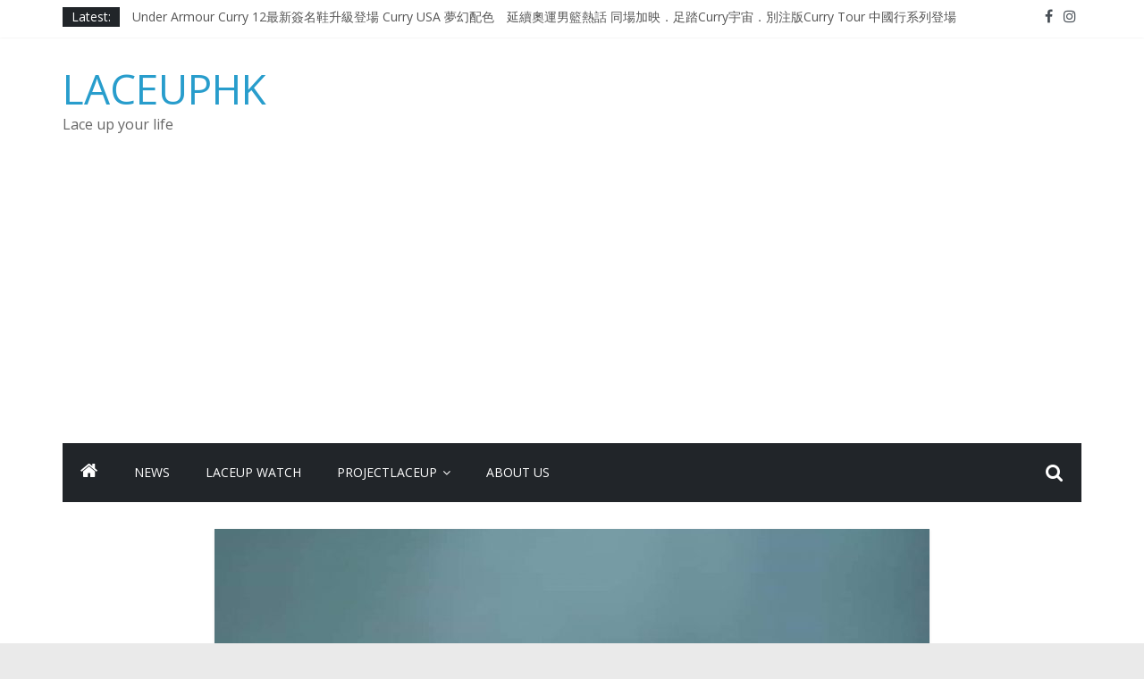

--- FILE ---
content_type: text/html; charset=utf-8
request_url: https://www.google.com/recaptcha/api2/aframe
body_size: 268
content:
<!DOCTYPE HTML><html><head><meta http-equiv="content-type" content="text/html; charset=UTF-8"></head><body><script nonce="ZKLr0lrLj1eNARgqS3BBxw">/** Anti-fraud and anti-abuse applications only. See google.com/recaptcha */ try{var clients={'sodar':'https://pagead2.googlesyndication.com/pagead/sodar?'};window.addEventListener("message",function(a){try{if(a.source===window.parent){var b=JSON.parse(a.data);var c=clients[b['id']];if(c){var d=document.createElement('img');d.src=c+b['params']+'&rc='+(localStorage.getItem("rc::a")?sessionStorage.getItem("rc::b"):"");window.document.body.appendChild(d);sessionStorage.setItem("rc::e",parseInt(sessionStorage.getItem("rc::e")||0)+1);localStorage.setItem("rc::h",'1768671659323');}}}catch(b){}});window.parent.postMessage("_grecaptcha_ready", "*");}catch(b){}</script></body></html>

--- FILE ---
content_type: text/css
request_url: https://laceuphk.com/wp-content/uploads/font-organizer/fo-declarations.css?ver=5.9.12
body_size: -209
content:
/* This Awesome CSS file was created by Font Orgranizer from Hive :) */

@import url('//fonts.googleapis.com/css?family=Acme');
